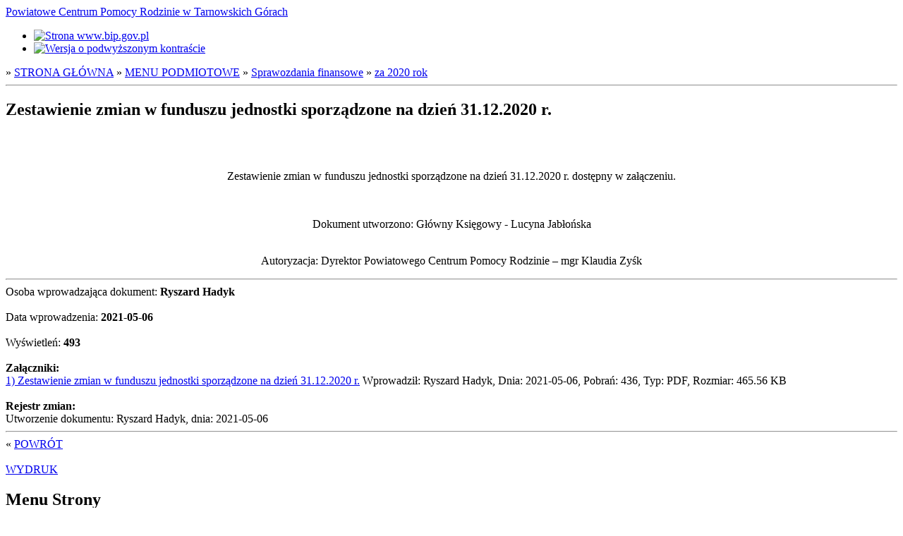

--- FILE ---
content_type: text/html; charset=UTF-8
request_url: https://www.bip.pcpr.tarnogorski.pl/?catid=60&parcat=52&t=more&grupa=16093c74d3dcab
body_size: 1769
content:
<!DOCTYPE HTML>
<!--
	Editorial by HTML5 UP
	html5up.net | @ajlkn
	Free for personal and commercial use under the CCA 3.0 license (html5up.net/license)
-->
<html lang="pl-PL">
<head>
<meta charset="utf-8" />
<meta name="viewport" content="width=device-width, initial-scale=1" />
<meta name="description" content="Biuletyn Informacji Publicznej" />
<meta name="keywords" content="Powiatowe Centrum Pomocy Rodzinie w Tarnowskich Górach" />
<meta name="revisit-after" content="15 days" />
<meta name="robots" content="index" /><link rel="home" title="Strona główna" href="index.php" />
<link rel="shortcut icon" href="favicon.ico" />
<link rel="stylesheet" href="assets/css/main.css" />
<script src="./assets/js/jquery.min.js"></script>
<title>BIP - Artykuł</title></head>
<body class="is-preload">
<!-- Wrapper -->
<div id="wrapper">
    <!-- Main -->
    <div id="main">
         <div class="inner">
            <!-- Header -->
		<header id="header">
		<a href="https://www.bip.pcpr.tarnogorski.pl" class="logo">Powiatowe Centrum Pomocy Rodzinie w Tarnowskich Górach</a>
                <ul class="icons">
		     <li><a href="https://www.gov.pl/web/bip" class="icon"><img src="./img/bip_kontrast_normalny.png" width="195" height="50" alt="Strona www.bip.gov.pl" /></a></li>
		     <li><a href="https://www.bip.pcpr.tarnogorski.pl/a/?catid=60&parcat=52&t=more&grupa=16093c74d3dcab" class="icon"><img src="./img/kontrast_wysoki.png" width="50" height="50" alt="Wersja o podwyższonym kontraście" /></a></li>
		</ul>
		</header>
           <!-- Content -->
	   <section>
 »&nbsp;<a href="./?catid=1&amp;parcat=0&amp;t=menu" title="STRONA GŁÓWNA">STRONA GŁÓWNA</a> »&nbsp;<a href="./?catid=2&amp;parcat=1&amp;t=menu" title="MENU PODMIOTOWE">MENU PODMIOTOWE</a> »&nbsp;<a href="./?catid=52&amp;parcat=2&amp;t=menu" title="Sprawozdania finansowe">Sprawozdania finansowe</a> »&nbsp;<a href="./?catid=60&amp;parcat=52&amp;t=menu" title="za 2020 rok">za 2020 rok</a><br/><hr/><h1>Zestawienie zmian w funduszu jednostki sporządzone na dzień 31.12.2020 r.</h1><br/><br/><p style="text-align: center;">Zestawienie zmian w funduszu jednostki sporządzone na dzień 31.12.2020 r. dostępny w załączeniu.</p>
<p style="text-align: center;">&nbsp;</p>
<p style="text-align: center;">Dokument utworzono: Gł&oacute;wny Księgowy -&nbsp;<span class="sig">Lucyna Jabłońska</span></p>
<p style="text-align: center;"><br />Autoryzacja: Dyrektor Powiatowego Centrum Pomocy Rodzinie &ndash; mgr Klaudia Zyśk</p><hr/>Osoba wprowadzająca dokument: <strong>Ryszard Hadyk</strong><br/><br/>Data wprowadzenia: <strong>2021-05-06</strong><br/><br/>Wyświetleń: <strong>493</strong><br/><br/><strong>Załączniki:</strong><br/><a href="./download.php?plik=1620">1) Zestawienie zmian w funduszu jednostki sporządzone na dzień 31.12.2020 r.</a> Wprowadził: Ryszard Hadyk, Dnia: 2021-05-06, Pobrań: 436, Typ: PDF, Rozmiar: 465.56 KB</br><br/><strong>Rejestr zmian:</strong><br/>Utworzenie dokumentu: Ryszard Hadyk, dnia: 2021-05-06<br/><hr/>«&nbsp;<a class="bold" href="./?catid=60&amp;parcat=52&amp;t=menu" title="Powrót">POWRÓT</a><br/><br/><a class="bold" href="./print.php?catid=60&amp;parcat=52&amp;grupa=16093c74d3dcab" title="Wersja do druku" target="_blank">WYDRUK</a>           </section>
       </div>
   </div>
   <!-- Sidebar -->
   <div id="sidebar">
	<div class="inner">
	<!-- Menu -->
<section>
<header class="major"><h2>Menu Strony</h2></header>
<nav id="menu1">
<ul>
<li><a href="./?catid=0&amp;parcat=0&amp;t=menu" title="Powrót do strony głównej">Strona Główna</a></li>
<li><a href="./?catid=1&amp;parcat=1&amp;t=tree" title="Mapa serwisu">Mapa serwisu</a></li>
<li><a href="./?t=szukaj" title="Szukaj w serwisie">Szukaj</a></li>
</ul>
</nav>
</section>
        <!-- Footer -->
	<footer id="footer">
	    <p class="copyright">&copy; Starostwo Powiatowe. Wszelkie prawa zastrzeżone. Projekt: <a href="https://www.html5up.net">HTML5 UP</a>.</p>
	</footer>
	</div>
    </div>
</div>
<!-- Scripts -->
<script src="assets/js/jquery.min.js"></script>
<script src="assets/js/browser.min.js"></script>
<script src="assets/js/breakpoints.min.js"></script>
<script src="assets/js/util.js"></script>
<script src="assets/js/main.js"></script>
</body>
</html>